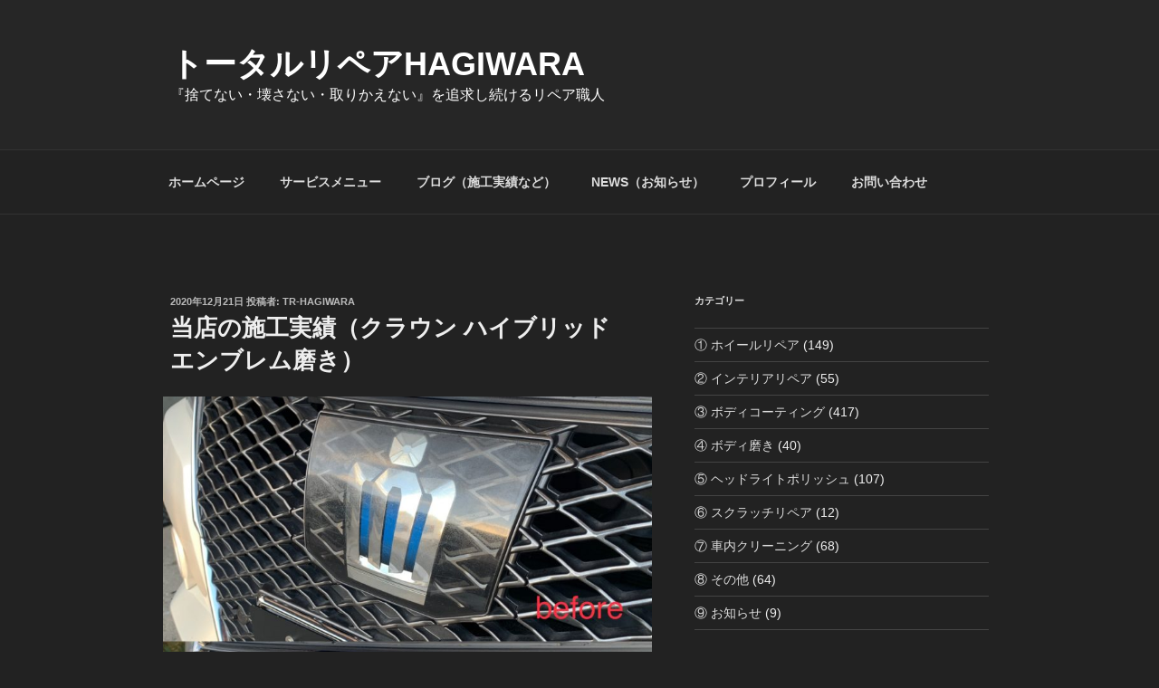

--- FILE ---
content_type: text/html; charset=utf-8
request_url: https://www.google.com/recaptcha/api2/aframe
body_size: 268
content:
<!DOCTYPE HTML><html><head><meta http-equiv="content-type" content="text/html; charset=UTF-8"></head><body><script nonce="ezuTBc7Xo9exXV6j5eBCqw">/** Anti-fraud and anti-abuse applications only. See google.com/recaptcha */ try{var clients={'sodar':'https://pagead2.googlesyndication.com/pagead/sodar?'};window.addEventListener("message",function(a){try{if(a.source===window.parent){var b=JSON.parse(a.data);var c=clients[b['id']];if(c){var d=document.createElement('img');d.src=c+b['params']+'&rc='+(localStorage.getItem("rc::a")?sessionStorage.getItem("rc::b"):"");window.document.body.appendChild(d);sessionStorage.setItem("rc::e",parseInt(sessionStorage.getItem("rc::e")||0)+1);localStorage.setItem("rc::h",'1768384310859');}}}catch(b){}});window.parent.postMessage("_grecaptcha_ready", "*");}catch(b){}</script></body></html>